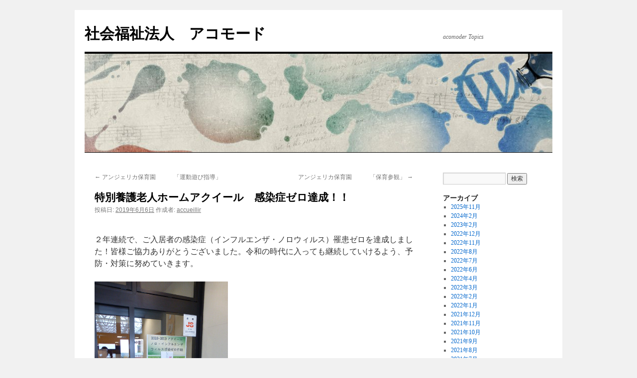

--- FILE ---
content_type: text/html; charset=UTF-8
request_url: https://www.acomoder.or.jp/wordpress/?p=3827
body_size: 35301
content:
<!DOCTYPE html>
<html lang="ja">
<head>
<meta charset="UTF-8" />
<title>
特別養護老人ホームアクイール　感染症ゼロ達成！！ | 社会福祉法人　アコモード	</title>
<link rel="profile" href="https://gmpg.org/xfn/11" />
<link rel="stylesheet" type="text/css" media="all" href="https://www.acomoder.or.jp/wordpress/wp-content/themes/twentyten/style.css?ver=20190507" />
<link rel="pingback" href="https://www.acomoder.or.jp/wordpress/xmlrpc.php">
<meta name='robots' content='max-image-preview:large' />
	<style>img:is([sizes="auto" i], [sizes^="auto," i]) { contain-intrinsic-size: 3000px 1500px }</style>
	<link rel="alternate" type="application/rss+xml" title="社会福祉法人　アコモード &raquo; フィード" href="https://www.acomoder.or.jp/wordpress/?feed=rss2" />
<link rel="alternate" type="application/rss+xml" title="社会福祉法人　アコモード &raquo; コメントフィード" href="https://www.acomoder.or.jp/wordpress/?feed=comments-rss2" />
<script type="text/javascript">
/* <![CDATA[ */
window._wpemojiSettings = {"baseUrl":"https:\/\/s.w.org\/images\/core\/emoji\/15.0.3\/72x72\/","ext":".png","svgUrl":"https:\/\/s.w.org\/images\/core\/emoji\/15.0.3\/svg\/","svgExt":".svg","source":{"concatemoji":"https:\/\/www.acomoder.or.jp\/wordpress\/wp-includes\/js\/wp-emoji-release.min.js?ver=6.7.2"}};
/*! This file is auto-generated */
!function(i,n){var o,s,e;function c(e){try{var t={supportTests:e,timestamp:(new Date).valueOf()};sessionStorage.setItem(o,JSON.stringify(t))}catch(e){}}function p(e,t,n){e.clearRect(0,0,e.canvas.width,e.canvas.height),e.fillText(t,0,0);var t=new Uint32Array(e.getImageData(0,0,e.canvas.width,e.canvas.height).data),r=(e.clearRect(0,0,e.canvas.width,e.canvas.height),e.fillText(n,0,0),new Uint32Array(e.getImageData(0,0,e.canvas.width,e.canvas.height).data));return t.every(function(e,t){return e===r[t]})}function u(e,t,n){switch(t){case"flag":return n(e,"\ud83c\udff3\ufe0f\u200d\u26a7\ufe0f","\ud83c\udff3\ufe0f\u200b\u26a7\ufe0f")?!1:!n(e,"\ud83c\uddfa\ud83c\uddf3","\ud83c\uddfa\u200b\ud83c\uddf3")&&!n(e,"\ud83c\udff4\udb40\udc67\udb40\udc62\udb40\udc65\udb40\udc6e\udb40\udc67\udb40\udc7f","\ud83c\udff4\u200b\udb40\udc67\u200b\udb40\udc62\u200b\udb40\udc65\u200b\udb40\udc6e\u200b\udb40\udc67\u200b\udb40\udc7f");case"emoji":return!n(e,"\ud83d\udc26\u200d\u2b1b","\ud83d\udc26\u200b\u2b1b")}return!1}function f(e,t,n){var r="undefined"!=typeof WorkerGlobalScope&&self instanceof WorkerGlobalScope?new OffscreenCanvas(300,150):i.createElement("canvas"),a=r.getContext("2d",{willReadFrequently:!0}),o=(a.textBaseline="top",a.font="600 32px Arial",{});return e.forEach(function(e){o[e]=t(a,e,n)}),o}function t(e){var t=i.createElement("script");t.src=e,t.defer=!0,i.head.appendChild(t)}"undefined"!=typeof Promise&&(o="wpEmojiSettingsSupports",s=["flag","emoji"],n.supports={everything:!0,everythingExceptFlag:!0},e=new Promise(function(e){i.addEventListener("DOMContentLoaded",e,{once:!0})}),new Promise(function(t){var n=function(){try{var e=JSON.parse(sessionStorage.getItem(o));if("object"==typeof e&&"number"==typeof e.timestamp&&(new Date).valueOf()<e.timestamp+604800&&"object"==typeof e.supportTests)return e.supportTests}catch(e){}return null}();if(!n){if("undefined"!=typeof Worker&&"undefined"!=typeof OffscreenCanvas&&"undefined"!=typeof URL&&URL.createObjectURL&&"undefined"!=typeof Blob)try{var e="postMessage("+f.toString()+"("+[JSON.stringify(s),u.toString(),p.toString()].join(",")+"));",r=new Blob([e],{type:"text/javascript"}),a=new Worker(URL.createObjectURL(r),{name:"wpTestEmojiSupports"});return void(a.onmessage=function(e){c(n=e.data),a.terminate(),t(n)})}catch(e){}c(n=f(s,u,p))}t(n)}).then(function(e){for(var t in e)n.supports[t]=e[t],n.supports.everything=n.supports.everything&&n.supports[t],"flag"!==t&&(n.supports.everythingExceptFlag=n.supports.everythingExceptFlag&&n.supports[t]);n.supports.everythingExceptFlag=n.supports.everythingExceptFlag&&!n.supports.flag,n.DOMReady=!1,n.readyCallback=function(){n.DOMReady=!0}}).then(function(){return e}).then(function(){var e;n.supports.everything||(n.readyCallback(),(e=n.source||{}).concatemoji?t(e.concatemoji):e.wpemoji&&e.twemoji&&(t(e.twemoji),t(e.wpemoji)))}))}((window,document),window._wpemojiSettings);
/* ]]> */
</script>
<style id='wp-emoji-styles-inline-css' type='text/css'>

	img.wp-smiley, img.emoji {
		display: inline !important;
		border: none !important;
		box-shadow: none !important;
		height: 1em !important;
		width: 1em !important;
		margin: 0 0.07em !important;
		vertical-align: -0.1em !important;
		background: none !important;
		padding: 0 !important;
	}
</style>
<link rel='stylesheet' id='wp-block-library-css' href='https://www.acomoder.or.jp/wordpress/wp-includes/css/dist/block-library/style.min.css?ver=6.7.2' type='text/css' media='all' />
<style id='wp-block-library-theme-inline-css' type='text/css'>
.wp-block-audio :where(figcaption){color:#555;font-size:13px;text-align:center}.is-dark-theme .wp-block-audio :where(figcaption){color:#ffffffa6}.wp-block-audio{margin:0 0 1em}.wp-block-code{border:1px solid #ccc;border-radius:4px;font-family:Menlo,Consolas,monaco,monospace;padding:.8em 1em}.wp-block-embed :where(figcaption){color:#555;font-size:13px;text-align:center}.is-dark-theme .wp-block-embed :where(figcaption){color:#ffffffa6}.wp-block-embed{margin:0 0 1em}.blocks-gallery-caption{color:#555;font-size:13px;text-align:center}.is-dark-theme .blocks-gallery-caption{color:#ffffffa6}:root :where(.wp-block-image figcaption){color:#555;font-size:13px;text-align:center}.is-dark-theme :root :where(.wp-block-image figcaption){color:#ffffffa6}.wp-block-image{margin:0 0 1em}.wp-block-pullquote{border-bottom:4px solid;border-top:4px solid;color:currentColor;margin-bottom:1.75em}.wp-block-pullquote cite,.wp-block-pullquote footer,.wp-block-pullquote__citation{color:currentColor;font-size:.8125em;font-style:normal;text-transform:uppercase}.wp-block-quote{border-left:.25em solid;margin:0 0 1.75em;padding-left:1em}.wp-block-quote cite,.wp-block-quote footer{color:currentColor;font-size:.8125em;font-style:normal;position:relative}.wp-block-quote:where(.has-text-align-right){border-left:none;border-right:.25em solid;padding-left:0;padding-right:1em}.wp-block-quote:where(.has-text-align-center){border:none;padding-left:0}.wp-block-quote.is-large,.wp-block-quote.is-style-large,.wp-block-quote:where(.is-style-plain){border:none}.wp-block-search .wp-block-search__label{font-weight:700}.wp-block-search__button{border:1px solid #ccc;padding:.375em .625em}:where(.wp-block-group.has-background){padding:1.25em 2.375em}.wp-block-separator.has-css-opacity{opacity:.4}.wp-block-separator{border:none;border-bottom:2px solid;margin-left:auto;margin-right:auto}.wp-block-separator.has-alpha-channel-opacity{opacity:1}.wp-block-separator:not(.is-style-wide):not(.is-style-dots){width:100px}.wp-block-separator.has-background:not(.is-style-dots){border-bottom:none;height:1px}.wp-block-separator.has-background:not(.is-style-wide):not(.is-style-dots){height:2px}.wp-block-table{margin:0 0 1em}.wp-block-table td,.wp-block-table th{word-break:normal}.wp-block-table :where(figcaption){color:#555;font-size:13px;text-align:center}.is-dark-theme .wp-block-table :where(figcaption){color:#ffffffa6}.wp-block-video :where(figcaption){color:#555;font-size:13px;text-align:center}.is-dark-theme .wp-block-video :where(figcaption){color:#ffffffa6}.wp-block-video{margin:0 0 1em}:root :where(.wp-block-template-part.has-background){margin-bottom:0;margin-top:0;padding:1.25em 2.375em}
</style>
<style id='classic-theme-styles-inline-css' type='text/css'>
/*! This file is auto-generated */
.wp-block-button__link{color:#fff;background-color:#32373c;border-radius:9999px;box-shadow:none;text-decoration:none;padding:calc(.667em + 2px) calc(1.333em + 2px);font-size:1.125em}.wp-block-file__button{background:#32373c;color:#fff;text-decoration:none}
</style>
<style id='global-styles-inline-css' type='text/css'>
:root{--wp--preset--aspect-ratio--square: 1;--wp--preset--aspect-ratio--4-3: 4/3;--wp--preset--aspect-ratio--3-4: 3/4;--wp--preset--aspect-ratio--3-2: 3/2;--wp--preset--aspect-ratio--2-3: 2/3;--wp--preset--aspect-ratio--16-9: 16/9;--wp--preset--aspect-ratio--9-16: 9/16;--wp--preset--color--black: #000;--wp--preset--color--cyan-bluish-gray: #abb8c3;--wp--preset--color--white: #fff;--wp--preset--color--pale-pink: #f78da7;--wp--preset--color--vivid-red: #cf2e2e;--wp--preset--color--luminous-vivid-orange: #ff6900;--wp--preset--color--luminous-vivid-amber: #fcb900;--wp--preset--color--light-green-cyan: #7bdcb5;--wp--preset--color--vivid-green-cyan: #00d084;--wp--preset--color--pale-cyan-blue: #8ed1fc;--wp--preset--color--vivid-cyan-blue: #0693e3;--wp--preset--color--vivid-purple: #9b51e0;--wp--preset--color--blue: #0066cc;--wp--preset--color--medium-gray: #666;--wp--preset--color--light-gray: #f1f1f1;--wp--preset--gradient--vivid-cyan-blue-to-vivid-purple: linear-gradient(135deg,rgba(6,147,227,1) 0%,rgb(155,81,224) 100%);--wp--preset--gradient--light-green-cyan-to-vivid-green-cyan: linear-gradient(135deg,rgb(122,220,180) 0%,rgb(0,208,130) 100%);--wp--preset--gradient--luminous-vivid-amber-to-luminous-vivid-orange: linear-gradient(135deg,rgba(252,185,0,1) 0%,rgba(255,105,0,1) 100%);--wp--preset--gradient--luminous-vivid-orange-to-vivid-red: linear-gradient(135deg,rgba(255,105,0,1) 0%,rgb(207,46,46) 100%);--wp--preset--gradient--very-light-gray-to-cyan-bluish-gray: linear-gradient(135deg,rgb(238,238,238) 0%,rgb(169,184,195) 100%);--wp--preset--gradient--cool-to-warm-spectrum: linear-gradient(135deg,rgb(74,234,220) 0%,rgb(151,120,209) 20%,rgb(207,42,186) 40%,rgb(238,44,130) 60%,rgb(251,105,98) 80%,rgb(254,248,76) 100%);--wp--preset--gradient--blush-light-purple: linear-gradient(135deg,rgb(255,206,236) 0%,rgb(152,150,240) 100%);--wp--preset--gradient--blush-bordeaux: linear-gradient(135deg,rgb(254,205,165) 0%,rgb(254,45,45) 50%,rgb(107,0,62) 100%);--wp--preset--gradient--luminous-dusk: linear-gradient(135deg,rgb(255,203,112) 0%,rgb(199,81,192) 50%,rgb(65,88,208) 100%);--wp--preset--gradient--pale-ocean: linear-gradient(135deg,rgb(255,245,203) 0%,rgb(182,227,212) 50%,rgb(51,167,181) 100%);--wp--preset--gradient--electric-grass: linear-gradient(135deg,rgb(202,248,128) 0%,rgb(113,206,126) 100%);--wp--preset--gradient--midnight: linear-gradient(135deg,rgb(2,3,129) 0%,rgb(40,116,252) 100%);--wp--preset--font-size--small: 13px;--wp--preset--font-size--medium: 20px;--wp--preset--font-size--large: 36px;--wp--preset--font-size--x-large: 42px;--wp--preset--spacing--20: 0.44rem;--wp--preset--spacing--30: 0.67rem;--wp--preset--spacing--40: 1rem;--wp--preset--spacing--50: 1.5rem;--wp--preset--spacing--60: 2.25rem;--wp--preset--spacing--70: 3.38rem;--wp--preset--spacing--80: 5.06rem;--wp--preset--shadow--natural: 6px 6px 9px rgba(0, 0, 0, 0.2);--wp--preset--shadow--deep: 12px 12px 50px rgba(0, 0, 0, 0.4);--wp--preset--shadow--sharp: 6px 6px 0px rgba(0, 0, 0, 0.2);--wp--preset--shadow--outlined: 6px 6px 0px -3px rgba(255, 255, 255, 1), 6px 6px rgba(0, 0, 0, 1);--wp--preset--shadow--crisp: 6px 6px 0px rgba(0, 0, 0, 1);}:where(.is-layout-flex){gap: 0.5em;}:where(.is-layout-grid){gap: 0.5em;}body .is-layout-flex{display: flex;}.is-layout-flex{flex-wrap: wrap;align-items: center;}.is-layout-flex > :is(*, div){margin: 0;}body .is-layout-grid{display: grid;}.is-layout-grid > :is(*, div){margin: 0;}:where(.wp-block-columns.is-layout-flex){gap: 2em;}:where(.wp-block-columns.is-layout-grid){gap: 2em;}:where(.wp-block-post-template.is-layout-flex){gap: 1.25em;}:where(.wp-block-post-template.is-layout-grid){gap: 1.25em;}.has-black-color{color: var(--wp--preset--color--black) !important;}.has-cyan-bluish-gray-color{color: var(--wp--preset--color--cyan-bluish-gray) !important;}.has-white-color{color: var(--wp--preset--color--white) !important;}.has-pale-pink-color{color: var(--wp--preset--color--pale-pink) !important;}.has-vivid-red-color{color: var(--wp--preset--color--vivid-red) !important;}.has-luminous-vivid-orange-color{color: var(--wp--preset--color--luminous-vivid-orange) !important;}.has-luminous-vivid-amber-color{color: var(--wp--preset--color--luminous-vivid-amber) !important;}.has-light-green-cyan-color{color: var(--wp--preset--color--light-green-cyan) !important;}.has-vivid-green-cyan-color{color: var(--wp--preset--color--vivid-green-cyan) !important;}.has-pale-cyan-blue-color{color: var(--wp--preset--color--pale-cyan-blue) !important;}.has-vivid-cyan-blue-color{color: var(--wp--preset--color--vivid-cyan-blue) !important;}.has-vivid-purple-color{color: var(--wp--preset--color--vivid-purple) !important;}.has-black-background-color{background-color: var(--wp--preset--color--black) !important;}.has-cyan-bluish-gray-background-color{background-color: var(--wp--preset--color--cyan-bluish-gray) !important;}.has-white-background-color{background-color: var(--wp--preset--color--white) !important;}.has-pale-pink-background-color{background-color: var(--wp--preset--color--pale-pink) !important;}.has-vivid-red-background-color{background-color: var(--wp--preset--color--vivid-red) !important;}.has-luminous-vivid-orange-background-color{background-color: var(--wp--preset--color--luminous-vivid-orange) !important;}.has-luminous-vivid-amber-background-color{background-color: var(--wp--preset--color--luminous-vivid-amber) !important;}.has-light-green-cyan-background-color{background-color: var(--wp--preset--color--light-green-cyan) !important;}.has-vivid-green-cyan-background-color{background-color: var(--wp--preset--color--vivid-green-cyan) !important;}.has-pale-cyan-blue-background-color{background-color: var(--wp--preset--color--pale-cyan-blue) !important;}.has-vivid-cyan-blue-background-color{background-color: var(--wp--preset--color--vivid-cyan-blue) !important;}.has-vivid-purple-background-color{background-color: var(--wp--preset--color--vivid-purple) !important;}.has-black-border-color{border-color: var(--wp--preset--color--black) !important;}.has-cyan-bluish-gray-border-color{border-color: var(--wp--preset--color--cyan-bluish-gray) !important;}.has-white-border-color{border-color: var(--wp--preset--color--white) !important;}.has-pale-pink-border-color{border-color: var(--wp--preset--color--pale-pink) !important;}.has-vivid-red-border-color{border-color: var(--wp--preset--color--vivid-red) !important;}.has-luminous-vivid-orange-border-color{border-color: var(--wp--preset--color--luminous-vivid-orange) !important;}.has-luminous-vivid-amber-border-color{border-color: var(--wp--preset--color--luminous-vivid-amber) !important;}.has-light-green-cyan-border-color{border-color: var(--wp--preset--color--light-green-cyan) !important;}.has-vivid-green-cyan-border-color{border-color: var(--wp--preset--color--vivid-green-cyan) !important;}.has-pale-cyan-blue-border-color{border-color: var(--wp--preset--color--pale-cyan-blue) !important;}.has-vivid-cyan-blue-border-color{border-color: var(--wp--preset--color--vivid-cyan-blue) !important;}.has-vivid-purple-border-color{border-color: var(--wp--preset--color--vivid-purple) !important;}.has-vivid-cyan-blue-to-vivid-purple-gradient-background{background: var(--wp--preset--gradient--vivid-cyan-blue-to-vivid-purple) !important;}.has-light-green-cyan-to-vivid-green-cyan-gradient-background{background: var(--wp--preset--gradient--light-green-cyan-to-vivid-green-cyan) !important;}.has-luminous-vivid-amber-to-luminous-vivid-orange-gradient-background{background: var(--wp--preset--gradient--luminous-vivid-amber-to-luminous-vivid-orange) !important;}.has-luminous-vivid-orange-to-vivid-red-gradient-background{background: var(--wp--preset--gradient--luminous-vivid-orange-to-vivid-red) !important;}.has-very-light-gray-to-cyan-bluish-gray-gradient-background{background: var(--wp--preset--gradient--very-light-gray-to-cyan-bluish-gray) !important;}.has-cool-to-warm-spectrum-gradient-background{background: var(--wp--preset--gradient--cool-to-warm-spectrum) !important;}.has-blush-light-purple-gradient-background{background: var(--wp--preset--gradient--blush-light-purple) !important;}.has-blush-bordeaux-gradient-background{background: var(--wp--preset--gradient--blush-bordeaux) !important;}.has-luminous-dusk-gradient-background{background: var(--wp--preset--gradient--luminous-dusk) !important;}.has-pale-ocean-gradient-background{background: var(--wp--preset--gradient--pale-ocean) !important;}.has-electric-grass-gradient-background{background: var(--wp--preset--gradient--electric-grass) !important;}.has-midnight-gradient-background{background: var(--wp--preset--gradient--midnight) !important;}.has-small-font-size{font-size: var(--wp--preset--font-size--small) !important;}.has-medium-font-size{font-size: var(--wp--preset--font-size--medium) !important;}.has-large-font-size{font-size: var(--wp--preset--font-size--large) !important;}.has-x-large-font-size{font-size: var(--wp--preset--font-size--x-large) !important;}
:where(.wp-block-post-template.is-layout-flex){gap: 1.25em;}:where(.wp-block-post-template.is-layout-grid){gap: 1.25em;}
:where(.wp-block-columns.is-layout-flex){gap: 2em;}:where(.wp-block-columns.is-layout-grid){gap: 2em;}
:root :where(.wp-block-pullquote){font-size: 1.5em;line-height: 1.6;}
</style>
<link rel='stylesheet' id='twentyten-block-style-css' href='https://www.acomoder.or.jp/wordpress/wp-content/themes/twentyten/blocks.css?ver=20181218' type='text/css' media='all' />
<style id='akismet-widget-style-inline-css' type='text/css'>

			.a-stats {
				--akismet-color-mid-green: #357b49;
				--akismet-color-white: #fff;
				--akismet-color-light-grey: #f6f7f7;

				max-width: 350px;
				width: auto;
			}

			.a-stats * {
				all: unset;
				box-sizing: border-box;
			}

			.a-stats strong {
				font-weight: 600;
			}

			.a-stats a.a-stats__link,
			.a-stats a.a-stats__link:visited,
			.a-stats a.a-stats__link:active {
				background: var(--akismet-color-mid-green);
				border: none;
				box-shadow: none;
				border-radius: 8px;
				color: var(--akismet-color-white);
				cursor: pointer;
				display: block;
				font-family: -apple-system, BlinkMacSystemFont, 'Segoe UI', 'Roboto', 'Oxygen-Sans', 'Ubuntu', 'Cantarell', 'Helvetica Neue', sans-serif;
				font-weight: 500;
				padding: 12px;
				text-align: center;
				text-decoration: none;
				transition: all 0.2s ease;
			}

			/* Extra specificity to deal with TwentyTwentyOne focus style */
			.widget .a-stats a.a-stats__link:focus {
				background: var(--akismet-color-mid-green);
				color: var(--akismet-color-white);
				text-decoration: none;
			}

			.a-stats a.a-stats__link:hover {
				filter: brightness(110%);
				box-shadow: 0 4px 12px rgba(0, 0, 0, 0.06), 0 0 2px rgba(0, 0, 0, 0.16);
			}

			.a-stats .count {
				color: var(--akismet-color-white);
				display: block;
				font-size: 1.5em;
				line-height: 1.4;
				padding: 0 13px;
				white-space: nowrap;
			}
		
</style>
<link rel="https://api.w.org/" href="https://www.acomoder.or.jp/wordpress/index.php?rest_route=/" /><link rel="alternate" title="JSON" type="application/json" href="https://www.acomoder.or.jp/wordpress/index.php?rest_route=/wp/v2/posts/3827" /><link rel="EditURI" type="application/rsd+xml" title="RSD" href="https://www.acomoder.or.jp/wordpress/xmlrpc.php?rsd" />
<meta name="generator" content="WordPress 6.7.2" />
<link rel="canonical" href="https://www.acomoder.or.jp/wordpress/?p=3827" />
<link rel='shortlink' href='https://www.acomoder.or.jp/wordpress/?p=3827' />
<link rel="alternate" title="oEmbed (JSON)" type="application/json+oembed" href="https://www.acomoder.or.jp/wordpress/index.php?rest_route=%2Foembed%2F1.0%2Fembed&#038;url=https%3A%2F%2Fwww.acomoder.or.jp%2Fwordpress%2F%3Fp%3D3827" />
<link rel="alternate" title="oEmbed (XML)" type="text/xml+oembed" href="https://www.acomoder.or.jp/wordpress/index.php?rest_route=%2Foembed%2F1.0%2Fembed&#038;url=https%3A%2F%2Fwww.acomoder.or.jp%2Fwordpress%2F%3Fp%3D3827&#038;format=xml" />
</head>

<body class="post-template-default single single-post postid-3827 single-format-standard">
<div id="wrapper" class="hfeed">
	<div id="header">
		<div id="masthead">
			<div id="branding" role="banner">
								<div id="site-title">
					<span>
						<a href="https://www.acomoder.or.jp/wordpress/" title="社会福祉法人　アコモード" rel="home">社会福祉法人　アコモード</a>
					</span>
				</div>
				<div id="site-description">acomoder Topics</div>

									<img src="https://www.acomoder.or.jp/wordpress/wp-content/themes/twentyten/images/headers/inkwell.jpg" width="940" height="198" alt="" />
								</div><!-- #branding -->

			<div id="access" role="navigation">
								<div class="skip-link screen-reader-text"><a href="#content" title="コンテンツへスキップ">コンテンツへスキップ</a></div>
							</div><!-- #access -->
		</div><!-- #masthead -->
	</div><!-- #header -->

	<div id="main">

		<div id="container">
			<div id="content" role="main">

			

				<div id="nav-above" class="navigation">
					<div class="nav-previous"><a href="https://www.acomoder.or.jp/wordpress/?p=3806" rel="prev"><span class="meta-nav">&larr;</span> アンジェリカ保育園　　　「運動遊び指導」</a></div>
					<div class="nav-next"><a href="https://www.acomoder.or.jp/wordpress/?p=3831" rel="next">アンジェリカ保育園　　　「保育参観」 <span class="meta-nav">&rarr;</span></a></div>
				</div><!-- #nav-above -->

				<div id="post-3827" class="post-3827 post type-post status-publish format-standard hentry category-diari">
					<h1 class="entry-title">特別養護老人ホームアクイール　感染症ゼロ達成！！</h1>

					<div class="entry-meta">
						<span class="meta-prep meta-prep-author">投稿日:</span> <a href="https://www.acomoder.or.jp/wordpress/?p=3827" title="13:16" rel="bookmark"><span class="entry-date">2019年6月6日</span></a> <span class="meta-sep">作成者:</span> <span class="author vcard"><a class="url fn n" href="https://www.acomoder.or.jp/wordpress/?author=4" title="accueillir の投稿をすべて表示">accueillir</a></span>					</div><!-- .entry-meta -->

					<div class="entry-content">
						
<p></p>



<p>２年連続で、ご入居者の感染症（インフルエンザ・ノロウィルス）罹患ゼロを達成しました！皆様ご協力ありがとうございました。令和の時代に入っても継続していけるよう、予防・対策に努めていきます。</p>



<figure class="wp-block-image is-resized"><img fetchpriority="high" decoding="async" src="https://www.acomoder.or.jp/wordpress/wp-content/uploads/2019/06/P1170973.jpg" alt="" class="wp-image-3825" width="268" height="357" srcset="https://www.acomoder.or.jp/wordpress/wp-content/uploads/2019/06/P1170973.jpg 480w, https://www.acomoder.or.jp/wordpress/wp-content/uploads/2019/06/P1170973-225x300.jpg 225w" sizes="(max-width: 268px) 100vw, 268px" /></figure>



<figure class="wp-block-image is-resized"><img decoding="async" src="https://www.acomoder.or.jp/wordpress/wp-content/uploads/2019/06/P1170974.jpg" alt="" class="wp-image-3826" width="275" height="367" srcset="https://www.acomoder.or.jp/wordpress/wp-content/uploads/2019/06/P1170974.jpg 480w, https://www.acomoder.or.jp/wordpress/wp-content/uploads/2019/06/P1170974-225x300.jpg 225w" sizes="(max-width: 275px) 100vw, 275px" /></figure>
											</div><!-- .entry-content -->

		
						<div class="entry-utility">
							カテゴリー: <a href="https://www.acomoder.or.jp/wordpress/?cat=3" rel="category">WEB日記</a> <a href="https://www.acomoder.or.jp/wordpress/?p=3827" title="特別養護老人ホームアクイール　感染症ゼロ達成！！ へのパーマリンク" rel="bookmark">パーマリンク</a>													</div><!-- .entry-utility -->
					</div><!-- #post-3827 -->

					<div id="nav-below" class="navigation">
						<div class="nav-previous"><a href="https://www.acomoder.or.jp/wordpress/?p=3806" rel="prev"><span class="meta-nav">&larr;</span> アンジェリカ保育園　　　「運動遊び指導」</a></div>
						<div class="nav-next"><a href="https://www.acomoder.or.jp/wordpress/?p=3831" rel="next">アンジェリカ保育園　　　「保育参観」 <span class="meta-nav">&rarr;</span></a></div>
					</div><!-- #nav-below -->

					
			<div id="comments">




</div><!-- #comments -->

	
			</div><!-- #content -->
		</div><!-- #container -->


		<div id="primary" class="widget-area" role="complementary">
			<ul class="xoxo">


			<li id="search" class="widget-container widget_search">
				<form role="search" method="get" id="searchform" class="searchform" action="https://www.acomoder.or.jp/wordpress/">
				<div>
					<label class="screen-reader-text" for="s">検索:</label>
					<input type="text" value="" name="s" id="s" />
					<input type="submit" id="searchsubmit" value="検索" />
				</div>
			</form>			</li>

			<li id="archives" class="widget-container">
				<h3 class="widget-title">アーカイブ</h3>
				<ul>
						<li><a href='https://www.acomoder.or.jp/wordpress/?m=202511'>2025年11月</a></li>
	<li><a href='https://www.acomoder.or.jp/wordpress/?m=202402'>2024年2月</a></li>
	<li><a href='https://www.acomoder.or.jp/wordpress/?m=202302'>2023年2月</a></li>
	<li><a href='https://www.acomoder.or.jp/wordpress/?m=202212'>2022年12月</a></li>
	<li><a href='https://www.acomoder.or.jp/wordpress/?m=202211'>2022年11月</a></li>
	<li><a href='https://www.acomoder.or.jp/wordpress/?m=202208'>2022年8月</a></li>
	<li><a href='https://www.acomoder.or.jp/wordpress/?m=202207'>2022年7月</a></li>
	<li><a href='https://www.acomoder.or.jp/wordpress/?m=202206'>2022年6月</a></li>
	<li><a href='https://www.acomoder.or.jp/wordpress/?m=202204'>2022年4月</a></li>
	<li><a href='https://www.acomoder.or.jp/wordpress/?m=202203'>2022年3月</a></li>
	<li><a href='https://www.acomoder.or.jp/wordpress/?m=202202'>2022年2月</a></li>
	<li><a href='https://www.acomoder.or.jp/wordpress/?m=202201'>2022年1月</a></li>
	<li><a href='https://www.acomoder.or.jp/wordpress/?m=202112'>2021年12月</a></li>
	<li><a href='https://www.acomoder.or.jp/wordpress/?m=202111'>2021年11月</a></li>
	<li><a href='https://www.acomoder.or.jp/wordpress/?m=202110'>2021年10月</a></li>
	<li><a href='https://www.acomoder.or.jp/wordpress/?m=202109'>2021年9月</a></li>
	<li><a href='https://www.acomoder.or.jp/wordpress/?m=202108'>2021年8月</a></li>
	<li><a href='https://www.acomoder.or.jp/wordpress/?m=202107'>2021年7月</a></li>
	<li><a href='https://www.acomoder.or.jp/wordpress/?m=202106'>2021年6月</a></li>
	<li><a href='https://www.acomoder.or.jp/wordpress/?m=202105'>2021年5月</a></li>
	<li><a href='https://www.acomoder.or.jp/wordpress/?m=202104'>2021年4月</a></li>
	<li><a href='https://www.acomoder.or.jp/wordpress/?m=202103'>2021年3月</a></li>
	<li><a href='https://www.acomoder.or.jp/wordpress/?m=202102'>2021年2月</a></li>
	<li><a href='https://www.acomoder.or.jp/wordpress/?m=202101'>2021年1月</a></li>
	<li><a href='https://www.acomoder.or.jp/wordpress/?m=202012'>2020年12月</a></li>
	<li><a href='https://www.acomoder.or.jp/wordpress/?m=202011'>2020年11月</a></li>
	<li><a href='https://www.acomoder.or.jp/wordpress/?m=202010'>2020年10月</a></li>
	<li><a href='https://www.acomoder.or.jp/wordpress/?m=202003'>2020年3月</a></li>
	<li><a href='https://www.acomoder.or.jp/wordpress/?m=202002'>2020年2月</a></li>
	<li><a href='https://www.acomoder.or.jp/wordpress/?m=202001'>2020年1月</a></li>
	<li><a href='https://www.acomoder.or.jp/wordpress/?m=201912'>2019年12月</a></li>
	<li><a href='https://www.acomoder.or.jp/wordpress/?m=201911'>2019年11月</a></li>
	<li><a href='https://www.acomoder.or.jp/wordpress/?m=201910'>2019年10月</a></li>
	<li><a href='https://www.acomoder.or.jp/wordpress/?m=201908'>2019年8月</a></li>
	<li><a href='https://www.acomoder.or.jp/wordpress/?m=201907'>2019年7月</a></li>
	<li><a href='https://www.acomoder.or.jp/wordpress/?m=201906'>2019年6月</a></li>
	<li><a href='https://www.acomoder.or.jp/wordpress/?m=201905'>2019年5月</a></li>
	<li><a href='https://www.acomoder.or.jp/wordpress/?m=201904'>2019年4月</a></li>
	<li><a href='https://www.acomoder.or.jp/wordpress/?m=201903'>2019年3月</a></li>
	<li><a href='https://www.acomoder.or.jp/wordpress/?m=201902'>2019年2月</a></li>
	<li><a href='https://www.acomoder.or.jp/wordpress/?m=201901'>2019年1月</a></li>
	<li><a href='https://www.acomoder.or.jp/wordpress/?m=201812'>2018年12月</a></li>
	<li><a href='https://www.acomoder.or.jp/wordpress/?m=201811'>2018年11月</a></li>
	<li><a href='https://www.acomoder.or.jp/wordpress/?m=201810'>2018年10月</a></li>
	<li><a href='https://www.acomoder.or.jp/wordpress/?m=201809'>2018年9月</a></li>
	<li><a href='https://www.acomoder.or.jp/wordpress/?m=201808'>2018年8月</a></li>
	<li><a href='https://www.acomoder.or.jp/wordpress/?m=201807'>2018年7月</a></li>
	<li><a href='https://www.acomoder.or.jp/wordpress/?m=201806'>2018年6月</a></li>
	<li><a href='https://www.acomoder.or.jp/wordpress/?m=201805'>2018年5月</a></li>
	<li><a href='https://www.acomoder.or.jp/wordpress/?m=201803'>2018年3月</a></li>
	<li><a href='https://www.acomoder.or.jp/wordpress/?m=201802'>2018年2月</a></li>
	<li><a href='https://www.acomoder.or.jp/wordpress/?m=201712'>2017年12月</a></li>
	<li><a href='https://www.acomoder.or.jp/wordpress/?m=201711'>2017年11月</a></li>
	<li><a href='https://www.acomoder.or.jp/wordpress/?m=201710'>2017年10月</a></li>
	<li><a href='https://www.acomoder.or.jp/wordpress/?m=201709'>2017年9月</a></li>
	<li><a href='https://www.acomoder.or.jp/wordpress/?m=201708'>2017年8月</a></li>
	<li><a href='https://www.acomoder.or.jp/wordpress/?m=201707'>2017年7月</a></li>
	<li><a href='https://www.acomoder.or.jp/wordpress/?m=201706'>2017年6月</a></li>
	<li><a href='https://www.acomoder.or.jp/wordpress/?m=201705'>2017年5月</a></li>
	<li><a href='https://www.acomoder.or.jp/wordpress/?m=201703'>2017年3月</a></li>
	<li><a href='https://www.acomoder.or.jp/wordpress/?m=201702'>2017年2月</a></li>
	<li><a href='https://www.acomoder.or.jp/wordpress/?m=201701'>2017年1月</a></li>
	<li><a href='https://www.acomoder.or.jp/wordpress/?m=201612'>2016年12月</a></li>
	<li><a href='https://www.acomoder.or.jp/wordpress/?m=201610'>2016年10月</a></li>
	<li><a href='https://www.acomoder.or.jp/wordpress/?m=201609'>2016年9月</a></li>
	<li><a href='https://www.acomoder.or.jp/wordpress/?m=201608'>2016年8月</a></li>
	<li><a href='https://www.acomoder.or.jp/wordpress/?m=201607'>2016年7月</a></li>
	<li><a href='https://www.acomoder.or.jp/wordpress/?m=201606'>2016年6月</a></li>
	<li><a href='https://www.acomoder.or.jp/wordpress/?m=201605'>2016年5月</a></li>
	<li><a href='https://www.acomoder.or.jp/wordpress/?m=201604'>2016年4月</a></li>
	<li><a href='https://www.acomoder.or.jp/wordpress/?m=201603'>2016年3月</a></li>
	<li><a href='https://www.acomoder.or.jp/wordpress/?m=201602'>2016年2月</a></li>
	<li><a href='https://www.acomoder.or.jp/wordpress/?m=201601'>2016年1月</a></li>
	<li><a href='https://www.acomoder.or.jp/wordpress/?m=201512'>2015年12月</a></li>
	<li><a href='https://www.acomoder.or.jp/wordpress/?m=201510'>2015年10月</a></li>
	<li><a href='https://www.acomoder.or.jp/wordpress/?m=201509'>2015年9月</a></li>
	<li><a href='https://www.acomoder.or.jp/wordpress/?m=201508'>2015年8月</a></li>
	<li><a href='https://www.acomoder.or.jp/wordpress/?m=201507'>2015年7月</a></li>
	<li><a href='https://www.acomoder.or.jp/wordpress/?m=201506'>2015年6月</a></li>
	<li><a href='https://www.acomoder.or.jp/wordpress/?m=201505'>2015年5月</a></li>
	<li><a href='https://www.acomoder.or.jp/wordpress/?m=201504'>2015年4月</a></li>
	<li><a href='https://www.acomoder.or.jp/wordpress/?m=201503'>2015年3月</a></li>
	<li><a href='https://www.acomoder.or.jp/wordpress/?m=201502'>2015年2月</a></li>
	<li><a href='https://www.acomoder.or.jp/wordpress/?m=201501'>2015年1月</a></li>
	<li><a href='https://www.acomoder.or.jp/wordpress/?m=201412'>2014年12月</a></li>
	<li><a href='https://www.acomoder.or.jp/wordpress/?m=201411'>2014年11月</a></li>
	<li><a href='https://www.acomoder.or.jp/wordpress/?m=201410'>2014年10月</a></li>
	<li><a href='https://www.acomoder.or.jp/wordpress/?m=201409'>2014年9月</a></li>
	<li><a href='https://www.acomoder.or.jp/wordpress/?m=201408'>2014年8月</a></li>
	<li><a href='https://www.acomoder.or.jp/wordpress/?m=201407'>2014年7月</a></li>
	<li><a href='https://www.acomoder.or.jp/wordpress/?m=201406'>2014年6月</a></li>
	<li><a href='https://www.acomoder.or.jp/wordpress/?m=201405'>2014年5月</a></li>
	<li><a href='https://www.acomoder.or.jp/wordpress/?m=201404'>2014年4月</a></li>
	<li><a href='https://www.acomoder.or.jp/wordpress/?m=201403'>2014年3月</a></li>
	<li><a href='https://www.acomoder.or.jp/wordpress/?m=201402'>2014年2月</a></li>
	<li><a href='https://www.acomoder.or.jp/wordpress/?m=201401'>2014年1月</a></li>
	<li><a href='https://www.acomoder.or.jp/wordpress/?m=201312'>2013年12月</a></li>
	<li><a href='https://www.acomoder.or.jp/wordpress/?m=201311'>2013年11月</a></li>
	<li><a href='https://www.acomoder.or.jp/wordpress/?m=201310'>2013年10月</a></li>
	<li><a href='https://www.acomoder.or.jp/wordpress/?m=201309'>2013年9月</a></li>
	<li><a href='https://www.acomoder.or.jp/wordpress/?m=201308'>2013年8月</a></li>
	<li><a href='https://www.acomoder.or.jp/wordpress/?m=201307'>2013年7月</a></li>
	<li><a href='https://www.acomoder.or.jp/wordpress/?m=201306'>2013年6月</a></li>
	<li><a href='https://www.acomoder.or.jp/wordpress/?m=201305'>2013年5月</a></li>
	<li><a href='https://www.acomoder.or.jp/wordpress/?m=201304'>2013年4月</a></li>
	<li><a href='https://www.acomoder.or.jp/wordpress/?m=201303'>2013年3月</a></li>
	<li><a href='https://www.acomoder.or.jp/wordpress/?m=201302'>2013年2月</a></li>
	<li><a href='https://www.acomoder.or.jp/wordpress/?m=201301'>2013年1月</a></li>
	<li><a href='https://www.acomoder.or.jp/wordpress/?m=201212'>2012年12月</a></li>
				</ul>
			</li>

			<li id="meta" class="widget-container">
				<h3 class="widget-title">メタ情報</h3>
				<ul>
										<li><a href="https://www.acomoder.or.jp/wordpress/wp-login.php">ログイン</a></li>
									</ul>
			</li>

					</ul>
		</div><!-- #primary .widget-area -->

	</div><!-- #main -->

	<div id="footer" role="contentinfo">
		<div id="colophon">



			<div id="site-info">
				<a href="https://www.acomoder.or.jp/wordpress/" title="社会福祉法人　アコモード" rel="home">
					社会福祉法人　アコモード				</a>
							</div><!-- #site-info -->

			<div id="site-generator">
								<a href="https://ja.wordpress.org/" class="imprint" title="セマンティックなパブリッシングツール">
					Proudly powered by WordPress.				</a>
			</div><!-- #site-generator -->

		</div><!-- #colophon -->
	</div><!-- #footer -->

</div><!-- #wrapper -->

<script type="text/javascript" src="https://www.acomoder.or.jp/wordpress/wp-includes/js/comment-reply.min.js?ver=6.7.2" id="comment-reply-js" async="async" data-wp-strategy="async"></script>
</body>
</html>
